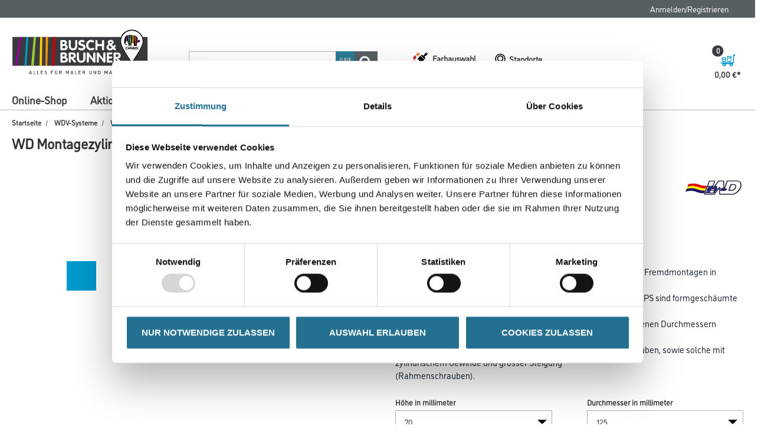

--- FILE ---
content_type: text/javascript;charset=UTF-8
request_url: https://www.busch-brunner.de/_ui/responsive/common/daw-basic/js/acc.autocomplete-override.js
body_size: 2091
content:
ACC.autocomplete = {

    _autoload: [
        "bindSearchAutocomplete",
        "bindDisableSearch",
        "bindToSearchButton"
    ],

    bindSearchAutocomplete: function ()
    {
        // extend the default autocomplete widget, to solve issue on multiple instances of the searchbox component
        $.widget( "custom.yautocomplete", $.ui.autocomplete, {
            _create:function(){

                // get instance specific options form the html data attr
                var option = this.element.data("options");
                // set the options to the widget
                this._setOptions({
                    minLength: option.minCharactersBeforeRequest,
                    displayProductImages: option.displayProductImages,
                    delay: option.waitTimeBeforeRequest,
                    autocompleteUrl: option.autocompleteUrl,
                    source: this.source
                });

                // call the _super()
                $.ui.autocomplete.prototype._create.call(this);

            },
            options:{
                cache:{}, // init cache per instance
                focus: function (){return false;}, // prevent textfield value replacement on item focus
                select: function (event, ui){
                    ui.item.value = ACC.sanitizer.sanitize(ui.item.value, false);
                    window.location.href = ui.item.url;
                }
            },
            _renderItem : function (ul, item){

                /*console.log(item);*/
                var fontFamily = (window.currentSiteUID === "mplus") ? "Roboto" : "CAP Elephant";

                if (item.type == "productResult"){
                    var renderHtml = "<a href='" + item.url + "' >";
                    renderHtml += "<div class='search-thumb'><img src='"+ item.image +"'></div>";
                    renderHtml += "<div class='description'><div class='name' style='font-family: " + fontFamily + ";'>" + item.value +" </div>";
                    /*if(item.price){
                        renderHtml += "<div class='price netto'>" + item.price +"/"+item.unit+".</div>";
                    }*/
                    renderHtml += "</div></a>";

                    return $("<li>")
                        .data("item.autocomplete", item)
                        .append(renderHtml)
                        .appendTo(ul);
                }else if (item.type === "contentPage"){
                    var renderHtml = "<a class='page-suggest' href='" + item.url + "' >";
                    renderHtml += "<div class='thumb'><span class='glyphicon glyphicon-duplicate'></span></div>";
                    renderHtml += "<div class='name'>" + item.value +"</div>";
                    renderHtml += "</a>";

                    return $("<li>").data("item.autocomplete", item).append(renderHtml).appendTo(ul);

                }
            },
            _renderMenu: function (ul, items) {
                var self = this;

                $.each(items, function (index, item) {
                    self._renderItemData(ul, item);
                });

                if (window.currentSiteUID !== "mplus") {
                    var searchTerm = encodeURIComponent(self.term || '');
                    var searchUrl = ACC.config.encodedContextPath + "/search?text=" + searchTerm;

                    var $link = $(
                        "<a " +
                        "href='" + searchUrl + "' " +
                        "style='display: flex; justify-content: space-between; align-items: center; width: 100%; padding: 10px 14px; font-weight: 500; font-size: 14px; color: #333333; box-sizing: border-box;'>" +
                        "<span style='flex: 1; font-size: 15px; text-decoration: underline;'>Alle Ergebnisse anzeigen</span>" +
                        "<span style='font-size: 16px;'>&gt;</span>" +
                        "</a>"
                    );

                    var $linkItem = $("<li class='search-box-all-results-item'></li>")
                        .data("ui-autocomplete-item", {
                            label: "Alle Ergebnisse anzeigen",
                            value: "Alle Ergebnisse anzeigen",
                            customLink: true,
                            url: searchUrl
                        })
                        .append($link);

                    $linkItem.appendTo(ul);
                }
            },
            source: function (request, response)
            {
                var self=this;
                var term = request.term.toLowerCase();
                if (term in self.options.cache)
                {
                    return response(self.options.cache[term]);
                }

                $.getJSON(self.options.autocompleteUrl, {term: request.term}, function (data)
                {
                    var autoSearchData = [];

                    if(data.contentPages != null){
                        $.each(data.contentPages, function (i, obj)
                        {
                            autoSearchData.push({
                                value: ACC.sanitizer.sanitize(obj.name),
                                url:  ACC.config.encodedContextPath + obj.pageUrl,
                                type: "contentPage"
                            });
                        });
                    }
                    if(data.products != null){
                        $.each(data.products, function (i, obj)
                        {
                            autoSearchData.push({
                                value: ACC.sanitizer.sanitize(obj.name),
                                code: obj.code,
                                desc: ACC.sanitizer.sanitize(obj.description),
                                manufacturer: ACC.sanitizer.sanitize(obj.manufacturer),
                                url:  ACC.config.encodedContextPath + obj.url,
                                price: obj.price ? obj.price.formattedValue : '',
                                unit: obj.price ? obj.price.priceUnit.sapCode : '',
                                type: "productResult",
                                image: (obj.images!=null && self.options.displayProductImages) ? obj.images[0].url : null // prevent errors if obj.images = null
                            });
                        });
                        /*console.log(autoSearchData);*/
                    }
                    self.options.cache[term] = autoSearchData;
                    return response(autoSearchData);
                });
            }

        });


        $search = $(".js-site-search-input");
        if($search.length>0){
            $search.yautocomplete()
        }

    },

    bindDisableSearch: function ()
    {
        $('#js-site-search-input').keyup(function(){
            $('#js-site-search-input').val($('#js-site-search-input').val().replace(/^\s+/gm,''));
            $('.js_search_button').prop('disabled', this.value == "" ? true : false);
        })
    },
    bindToSearchButton: function()
    {
        $(document).on('click','.js_search_button',function(e){

            if($('ul.ui-widget-content.ui-autocomplete li').length == 1)
            {
                e.preventDefault();
                var val = $('ul.ui-widget-content.ui-autocomplete li a').attr('href');
                window.location.href= ACC.config.encodedContextPath + val;
            }
        });



    }
};


--- FILE ---
content_type: text/javascript;charset=UTF-8
request_url: https://www.busch-brunner.de/_ui/responsive/common/js/jquery.slideviewer.custom.1.2.js
body_size: 1726
content:
/*!
 * slideViewer 1.2 CUSTOM
 * Examples and documentation at: 
 * http://www.gcmingati.net/wordpress/wp-content/lab/jquery/imagestrip/imageslide-plugin.html
 * 2007-2010 Gian Carlo Mingati
 * Version: 1.2.3 (9-JULY-2010)
 * Dual licensed under the MIT and GPL licenses:
 * http://www.opensource.org/licenses/mit-license.php
 * http://www.gnu.org/licenses/gpl.html
 * 
 * Requires:
 * jQuery v1.4.1 or later, jquery.easing.1.2
 * 
 *
 * --- Additional autoslide functionality was implemented by SNK Interactive ---  
 */

jQuery(function(){
	jQuery("div.svw").prepend("<img src='" + ACC.config.commonResourcePath + "/images/spinner.gif' class='ldrgif' alt='loading...'/ >");
});
var j = 0;
var quantofamo = 0;
var currentActive = 0;
var total = 0;
var listelements = [];

jQuery.fn.slideView = function(settings) {
	settings = jQuery.extend({
		easeFunc: "easeInOutExpo",
		easeTime: 750,
		uiBefore: false,
		toolTip: false,
		ttOpacity: 0.9,
		autoPlay: false,
		autoPlayTime: '8000'
	}, settings);
	return this.each(function(){
		var container = jQuery(this);
		container.find("img.ldrgif").remove();
		container.removeClass("svw").addClass("stripViewer");
		container.find("img").each(function () {
			$(this).css("width" , container.width())
		})
		var pictWidth = container.find("img").width();
		var pictHeight = container.find("img").height();
		var pictEls = container.find("li").length;
		var stripViewerWidth = container.width()*pictEls;
		container.find("ul").css("width" , stripViewerWidth);
		container.css("height" , pictHeight);
		container.each(function(i) {
			(!settings.uiBefore) ? jQuery(this).after("<div class='stripTransmitter' id='stripTransmitter" + (j) + "'><ul><\/ul><\/div>") : jQuery(this).before("<div class='stripTransmitter' id='stripTransmitter" + (j) + "'><ul><\/ul><\/div>");
			jQuery(this).find("li").each(function(n) {
				jQuery("div#stripTransmitter" + j + " ul").append("<li><a title='" + jQuery(this).find("img").attr("alt") + "' href='#'><span class=\"swiper-pagination-bullet\"></span><\/a><\/li>");
			});
			jQuery("div#stripTransmitter" + j + " a").each(function(z) {

				jQuery(this).bind("click", function(){
					slide(jQuery(this),  z);
					return false;
				});

				listelements.push(jQuery(this));
				total++;
			});

			$(window).resize(function(){
				container.find("img").each(function () {
					$(this).css("width" , container.width())
				})

				pictWidth = container.find("img").width();
				pictHeight = container.find("img").height();
				stripViewerWidth = container.width()*pictEls;
				container.find("ul").css("width" , stripViewerWidth);
				container.css("height" , pictHeight);
			});


			function slide(target, z){
				target.addClass("current").parent().parent().find("a").not(target).removeClass("current"); // wow!
				currentActive = z;
				var cnt = -(pictWidth*z);
				container.find("ul").animate({ left: cnt}, settings.easeTime, settings.easeFunc);
			}


			container.bind("click", function(e){
				var ui = (!settings.uiBefore) ? jQuery(this).next().find("a.current") : jQuery(this).prev().find("a.current");
				var bTotal = parseFloat(jQuery(this).css('borderLeftWidth').replace("px", "")) +  parseFloat(jQuery(this).css('borderRightWidth').replace("px", ""));
				var dOs = jQuery(this).offset();
				var zeroLeft = (bTotal/2 + pictWidth) - (e.pageX - dOs.left);
				if(zeroLeft >= pictWidth/2) {
					var uiprev = ui.parent().prev().find("a");
					(jQuery(uiprev).length != 0)? uiprev.trigger("click") : ui.parent().parent().find("a:last").trigger("click");
				}
				else {
					var uinext = ui.parent().next().find("a");
					(jQuery(uinext).length != 0)? uinext.trigger("click") : ui.parent().parent().find("a:first").trigger("click");
				}
			});


			jQuery("div#stripTransmitter" + j + " a:first").addClass("current");
			jQuery('body').append('<div class="tooltip" style="display:none;"><\/div>');

			if(settings.autoPlay){
				var slideOn = setInterval(function() { slide(( total > currentActive+1) ?  listelements[currentActive+1] : listelements[0], ( total > currentActive+1) ?  currentActive+1 : 0)},settings.autoPlayTime);
			}


			if(settings.toolTip){
				var aref = jQuery("div#stripTransmitter" + j + " a");
				aref.each(function() {
					jQuery(this).data("title", jQuery(this).prop("title"));
				});

				aref.on('mousemove', function(e) {
					var att = jQuery(this).data('title');
					posX=e.pageX+10;
					posY=e.pageY+10;
					jQuery('.tooltip').html(att).css({'position': 'absolute', 'top': posY+'px', 'left': posX+'px', 'display': 'block', 'opacity': settings.ttOpacity});
				});
				aref.on('mouseout', function() {
					jQuery('.tooltip').hide();
					this.title = jQuery(this).data("title");
				});
				aref.on('mouseover', function() {
					this.title = '';
				});
			}
		});
		j++;

	});

};

--- FILE ---
content_type: application/x-javascript
request_url: https://consentcdn.cookiebot.com/consentconfig/366aec50-93a5-4d3a-8aa2-7c2a494d6e13/busch-brunner.de/configuration.js
body_size: 135
content:
CookieConsent.configuration.tags.push({id:190524631,type:"script",tagID:"",innerHash:"",outerHash:"",tagHash:"14580131812109",url:"https://consent.cookiebot.com/uc.js",resolvedUrl:"https://consent.cookiebot.com/uc.js",cat:[1]});CookieConsent.configuration.tags.push({id:190524632,type:"script",tagID:"",innerHash:"",outerHash:"",tagHash:"5280316625122",url:"https://ga.jspm.io/npm:es-module-shims@1.10.0/dist/es-module-shims.js",resolvedUrl:"https://ga.jspm.io/npm:es-module-shims@1.10.0/dist/es-module-shims.js",cat:[5]});CookieConsent.configuration.tags.push({id:190524633,type:"script",tagID:"",innerHash:"",outerHash:"",tagHash:"966303123074",url:"",resolvedUrl:"",cat:[1,3,4]});CookieConsent.configuration.tags.push({id:190524634,type:"script",tagID:"",innerHash:"",outerHash:"",tagHash:"16524860124313",url:"https://www.busch-brunner.de/_ui/responsive/common/js/jquery-3.2.1.min.js",resolvedUrl:"https://www.busch-brunner.de/_ui/responsive/common/js/jquery-3.2.1.min.js",cat:[1,3]});